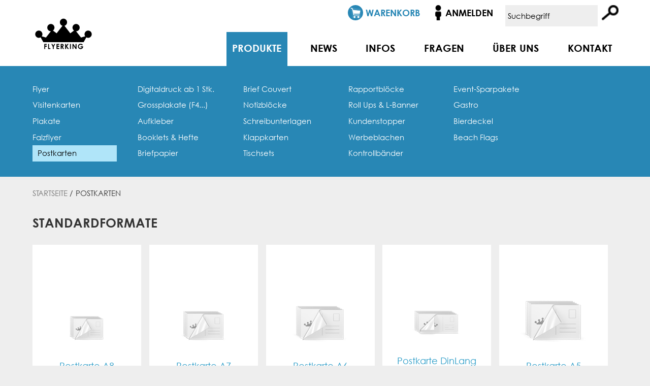

--- FILE ---
content_type: text/html; charset=UTF-8
request_url: https://www.flyerking.ch/postkarten
body_size: 10990
content:
<!DOCTYPE html PUBLIC "-//W3C//DTD XHTML 1.0 Strict//EN" "https://www.w3.org/TR/xhtml1/DTD/xhtml1-strict.dtd">
<html xmlns="https://www.w3.org/1999/xhtml" xml:lang="de" lang="de">
<head>
<!-- TradeDoubler site verification 2884515 -->
<meta http-equiv="Content-Type" content="text/html; charset=utf-8" />
<title>Postkarten</title>
<meta name="description" content="Der Flyer Druck und das Design werden in der Druckerei Flyerking Print &amp; more professionell ausgeführt." />
<meta name="keywords" content="Flyer Druck, Design, Plakat Druck, Visitenkarten Druck, Durckerei" />
<meta name="robots" content="INDEX,FOLLOW" />
<meta name="viewport" content="width=device-width, initial-scale=1, shrink-to-fit=no">
<meta property="og:type" content="website"/>
<meta property="og:title" content="Postkarten"/>
<meta property="og:image" content="https://www.flyerking.ch/facebook_image.jpg"/>
<link rel="image_src" href="https://www.flyerking.ch/facebook_image.jpg" />
<meta property="og:url" content="https://www.flyerking.ch/postkarten"/>
<link rel="icon" href="https://www.flyerking.ch/favicon.ico" type="image/x-icon" />
<link rel="shortcut icon" sizes="16x16 24x24 72x72" href="https://www.flyerking.ch/favicon.ico">

<!--[if lt IE 7]>
<script type="text/javascript">
//<![CDATA[
    var BLANK_URL = 'https://www.flyerking.ch/js/blank.html';
    var BLANK_IMG = 'https://www.flyerking.ch/js/spacer.gif';
//]]>
</script>
<![endif]-->

<link type="text/css" rel="stylesheet" href="//fast.fonts.net/cssapi/8753e4a1-66d2-4b41-8172-40d44e23488a.css"/>
<link rel="stylesheet" href="//ajax.googleapis.com/ajax/libs/jqueryui/1.8.16/themes/base/jquery-ui.css" id="theme">
<script type="text/javascript" src="//ajax.googleapis.com/ajax/libs/jquery/1.10.2/jquery.min.js"></script>
<script type="text/javascript">var $j = jQuery.noConflict();</script>

<script src="/js/menufix.js"></script>
<script src="/js/custom.js"></script>
<script src="/js/custom-mobile.js"></script>

<link rel="stylesheet" type="text/css" href="https://www.flyerking.ch/media/css_secure/31a6b4c275dabf3976749ec16e4e12ba.css" media="all" />
<script type="text/javascript" src="https://www.flyerking.ch/media/js/c440c008155612ebcec38995b66357fb.js"></script>
<!--[if lt IE 8]>
<link rel="stylesheet" type="text/css" href="https://www.flyerking.ch/media/css_secure/0abefc43dc509005297cebe73a5ed503.css" media="all" />
<![endif]-->
<!--[if lt IE 7]>
<script type="text/javascript" src="https://www.flyerking.ch/media/js/c6dc8c1e7ee779bdc572b2aa365d5c73.js"></script>
<![endif]-->
<link rel="stylesheet" href="https://www.flyerking.ch/skin/frontend/default/flyerking/dist/main.build.css">


<script type="text/javascript">
//<![CDATA[
Mage.Cookies.path     = '/';
Mage.Cookies.domain   = '.www.flyerking.ch';
//]]>
</script>

<script type="text/javascript">
//<![CDATA[
optionalZipCountries = ["AF"];
//]]>
</script>

<!-- Facebook Ads Extension for Magento -->
<!-- Facebook Pixel Code -->
<script>
!function(f,b,e,v,n,t,s){if(f.fbq)return;n=f.fbq=function(){n.callMethod?
n.callMethod.apply(n,arguments):n.queue.push(arguments)};if(!f._fbq)f._fbq=n;
n.push=n;n.loaded=!0;n.version='2.0';n.queue=[];t=b.createElement(e);t.async=!0;
t.src=v;s=b.getElementsByTagName(e)[0];s.parentNode.insertBefore(t,s)}(window,
document,'script','//connect.facebook.net/en_US/fbevents.js');
fbq('init', '1747235555568516', {}, {agent: 'exmagento-1.9.4.0-2.2.1' });
fbq('track', 'PageView', {
  source: 'magento',
  version: "1.9.4.0",
  pluginVersion: "2.2.1"
});
</script>
<noscript><img height="1" width="1" style="display:none"
src="https://www.facebook.com/tr?id=1747235555568516&ev=PageView&noscript=1&cd[source]=magento&cd[version]=1.9.4.0&cd[pluginVersion]=2.2.1&a=exmagento-1.9.4.0-2.2.1"
/></noscript>
<!-- End Facebook Pixel Code -->
<script type="text/javascript">//<![CDATA[
        var Translator = new Translate({"Please select an option.":"Bitte w\u00e4hlen Sie eine Option.","This is a required field.":"Dies ist ein Pflichtfeld.","Please enter a valid number in this field.":"Bitte geben Sie eine g\u00fcltige Nummer in dieses Feld ein.","The value is not within the specified range.":"Der Wert ist nicht innerhalb des erlaubten Bereichs.","Please use letters only (a-z or A-Z) in this field.":"Bitte verwenden Sie nur die Zeichen (a-z oder A-Z) in diesem Feld.","Please use only letters (a-z), numbers (0-9) or underscore(_) in this field, first character should be a letter.":"Bitte benutzen Sie nur Buchstaben (a-z), Ziffern (0-9) oder Unterstriche (_) in diesem Feld, das erste Zeichen sollte ein Buchstabe sein.","Please use only letters (a-z or A-Z) or numbers (0-9) only in this field. No spaces or other characters are allowed.":"Bitte tragen Sie nur Buchstaben (a-z oder A-Z), bzw. Zahlen (0-9) in dieses Feld ein. Keine Freizeichen oder andere Zeichen sind erlaubt.","Please use only letters (a-z or A-Z) or numbers (0-9) or spaces and # only in this field.":"Bitte verwenden Sie nur Buchstaben (a-z oder A-Z), Zahlen (0-9)  und Freizeichen oder # f\u00fcr dieses Feld verwenden.","Please enter a valid phone number. For example (123) 456-7890 or 123-456-7890.":"Bitte geben Sie eine g\u00fcltige Telefonnummer ein. Zum Beispiel (123) 456-7890 oder 123-456-7890.","Please enter a valid fax number. For example (123) 456-7890 or 123-456-7890.":"Bitte tragen Sie eine g\u00fcltige Faxnummer ein. Zum Beispiel (123) 456-7890 oder 123-456-7890.","Please enter a valid date.":"Bitte geben Sie ein g\u00fcltiges Datum ein.","Please enter a valid email address. For example johndoe@domain.com.":"Bitte geben Sie eine g\u00fcltige E-Mail Adresse ein. Zum Beispiel johndoe@domain.de.","Please use only visible characters and spaces.":"Bitte nur sichtbare Zeichen verwenden.","Please enter 7 or more characters. Password should contain both numeric and alphabetic characters.":"Bitte geben Sie 7 oder mehr Zeichen ein. Ein Passwort sollte sowohl aus Ziffern wie aus Buchstaben bestehen.","Please make sure your passwords match.":"Bitte stellen Sie sicher, dass Ihre Passw\u00f6rter \u00fcbereinstimmen.","Please enter a valid URL. Protocol is required (http:\/\/, https:\/\/ or ftp:\/\/)":"Bitte geben Sie eine g\u00fcltige URL ein. M\u00f6gliche Protokolle (http:\/\/, https:\/\/ or ftp:\/\/)","Please enter a valid URL. For example http:\/\/www.example.com or www.example.com":"Bitte geben Sie eine g\u00fcltige URL ein. Zum Beispiel http:\/\/www.beispiel.de oder www.beispiel.de","Please enter a valid XML-identifier. For example something_1, block5, id-4.":"Bitte geben Sie einen g\u00fcltigen XML-Identifizierer an. Zum Beispiel irgendetwas_1, block5, id-4.","Please enter a valid social security number. For example 123-45-6789.":"Bitte geben Sie eine g\u00fcltige Sozialversicherungsnummer ein. Zum Beispiel 123-45-6789.","Please enter a valid zip code. For example 90602 or 90602-1234.":"Bitte geben Sie eine g\u00fcltige Postleitzahl ein. Zum Beispiel 21335.","Please enter a valid zip code.":"Bitte geben Sie eine g\u00fcltige Postleitzahl ein.","Please use this date format: dd\/mm\/yyyy. For example 17\/03\/2006 for the 17th of March, 2006.":"Bitte benutzen Sie dieses Datumsformat: tt\/mm\/jjjj. Zum Beispiel 17\/03\/2006 f\u00fcr den 17. M\u00e4rz 2006.","Please enter a valid $ amount. For example $100.00.":"Bitte geben Sie einen g\u00fcltigen Betrag ein. Zum Beispiel 100,00 \u20ac.","Please select one of the above options.":"Bitte w\u00e4hlen Sie eine der oberen Optionen.","Please select one of the options.":"Bitte w\u00e4hlen Sie eine der Optionen.","Please select State\/Province.":"Bitte Land\/Bundesland w\u00e4hlen.","Please enter a number greater than 0 in this field.":"Bitte geben Sie eine Zahl gr\u00f6\u00dfer 0 in dieses Feld ein.","Please enter a number 0 or greater in this field.":"Bitte tragen Sie eine Zahl 0 oder gr\u00f6\u00dfer in dieses Feld ein.","Please enter a valid credit card number.":"Bitte geben Sie eine g\u00fcltige Kreditkartennummer ein.","Incorrect credit card expiration date.":"Falsches Kreditkarten Ablaufdatum.","Please enter a valid credit card verification number.":"Bitte tragen Sie eine g\u00fcltige Kreditkarten-Pr\u00fcfnummer ein.","Please use only letters (a-z or A-Z), numbers (0-9) or underscore(_) in this field, first character should be a letter.":"Bitte nur Buchstaben (a-z or A-Z), Zahlen (0-9) oder Unterstriche(_) in diesem Feld verwenden, das erste Zeichen sollte ein Buchstabe sein.","Text length does not satisfy specified text range.":"Text L\u00e4nge entspricht nicht der gesetzten Bereichs.","Please enter a number lower than 100.":"Bitte tragen Sie eine Zahl ein die niedriger wie 100 ist.","Please wait, loading...":"Bitte warten, wird geladen...","This date is a required value.":"Das Datum ist eine ben\u00f6tigte Angabe.","Please enter a valid full date":"Bitte geben Sie ein g\u00fcltiges Datum ein","Complete":"Vollst\u00e4ndig","Add Products":"Artikel hinzuf\u00fcgen","Please choose to register or to checkout as a guest":"Bitte registrieren Sie sich, oder gehen Sie als Gast zur Kasse","Please specify shipping method.":"Bitte bestimmen Sie die Versandart.","Your order cannot be completed at this time as there is no payment methods available for it.":"Ihre Bestellung kann momentan nicht abgeschlossen werden, da keine Bezahlmethoden daf\u00fcr verf\u00fcgbar sind.","Please specify payment method.":"Bitte bestimmen Sie die Bezahlmethode."});
        //]]></script><!--792987399216ab0d2d6685878bb57278--><!-- Google Tag Manager -->
<script>
(function (w, d, s, l, i) {
    w[l] = w[l] || [];
    w[l].push({
        'gtm.start':

            new Date().getTime(), event: 'gtm.js'
    });
    var f = d.getElementsByTagName(s)[0],

        j = d.createElement(s), dl = l != 'dataLayer' ? '&l=' + l : '';
    j.async = true;
    j.src =

        'https://www.googletagmanager.com/gtm.js?id=' + i + dl;
    f.parentNode.insertBefore(j, f);

})(window, document, 'script', 'dataLayer', 'GTM-PWTQ9SK');
</script>
<!-- End Google Tag Manager -->
<script src="https://36aae30397b8443ebb9c07b14c432a95.js.ubembed.com" async></script>
</head>
<body class=" catalog-category-view categorypath-postkarten category-postkarten">
<!-- Google Tag Manager (noscript) -->
<noscript>
    <iframe src="https://www.googletagmanager.com/ns.html?id=GTM-PWTQ9SK" height="0" width="0" style="display:none;visibility:hidden"></iframe>
</noscript>
<!-- End Google Tag Manager (noscript) -->
<div class="wrapper">
        <noscript>
        <div class="global-site-notice noscript">
            <div class="notice-inner">
                <p>
                    <strong>JavaScript seems to be disabled in your browser.</strong><br />
                    Sie müssen JavaScript in Ihrem Browser aktivieren um alle Funktionen in diesem Shop nutzen zu können.                </p>
            </div>
        </div>
    </noscript>
    <div class="page">
        <script src="//connect.facebook.net/en_US/all.js"></script>
<script> !function(d,m){ if (m>=7) d.documentElement.className+=' browser-ie'+m; }(document,document.documentMode);</script>

<div id="fb-root"></div>
<script>(function(d, s, id) {
        var js, fjs = d.getElementsByTagName(s)[0];
        if (d.getElementById(id)) {return;}
        js = d.createElement(s); js.id = id;
        js.src = "//connect.facebook.net/de_DE/all.js#xfbml=1&appId=253938717981132";
        fjs.parentNode.insertBefore(js, fjs);
    }(document, 'script', 'facebook-jssdk'));
</script>

<script>
$j(document).ready(function() {
console.info("drin");
var windowsize = $j(window).width();

if(windowsize < 1024) {
console.info("drin");
  $j('#imagegal>div').each(function(index){
    $j(this)[0].style.display = 'block';
    $j(this)[0].style.maxHeight = ($j(this).find('.content')[0].clientHeight)+"px";
  });
}

$j(window).resize(function() {
  var windowsize = $j(window).width();

if(windowsize < 1024) {
  $j('#imagegal>div').each(function(index){
    $j(this)[0].style.display = 'block';
    $j(this)[0].style.maxHeight = ($j(this).find('.content')[0].clientHeight)+"px";
  });
}else {
$j('#imagegal>div').each(function(index){
$j(this)[0].style.maxHeight = "none";
});
}
});
});

</script>

<style>

@media screen and (max-width: 1023px){

#imagegal {
pointer-events: none;
}

#imagegal .content {
top: 0;
bottom: auto;
padding-top: 10px;
}

#imagegal .content:before,
#imagegalpager:before {
content:"";
display: block;
padding-bottom: 52%;
}

#imagegalpager {
 display: block;
 top: -4vw;
 width: 100%;
}

#imagegalpager>div {
    width: 12px;
    height: 12px;
    margin: 5px 4px 0 0;
}

#imagegal>div[id*=tab] {
background-size: 130% !important;
background-position: top right !important;
}

}
</style>

<div class="header-container">
	<header class="header">
      				<a href="https://www.flyerking.ch/" title="flyerking.ch" class="logo"><img src="https://www.flyerking.ch/skin/frontend/default/flyerking/images/base/logo.svg" alt="flyerking.ch-print and more" /></a>
      		<div class="quick-access">
        <ul class="links">
                        <li class="first" ><a href="https://www.flyerking.ch/checkout/cart/" title="Warenkorb" class="top-link-cart">Warenkorb</a></li>
                                <li ><a href="https://www.flyerking.ch/checkout/" title="Zur Kasse" class="top-link-checkout">Zur Kasse</a></li>
                                <li class=" last"  id="login"><a href="https://www.flyerking.ch/customer/account/login/" title="Anmelden" >Anmelden</a></li>
            </ul>
        <form id="search_mini_form" action="https://www.flyerking.ch/catalogsearch/result/" method="get">
    <div class="form-search">
        <label for="search">Suche:</label>
        <input id="search" type="text" name="q" value="" class="input-text" maxlength="128" />
        <button type="submit" title="Search" class="button"  data-input-open><span><span>Search</span></span></button>
        <div id="search_autocomplete" class="search-autocomplete"></div>
        <script type="text/javascript">
        //<![CDATA[
            var searchForm = new Varien.searchForm('search_mini_form', 'search', 'Suchbegriff');
            searchForm.initAutocomplete('https://www.flyerking.ch/catalogsearch/ajax/suggest/', 'search_autocomplete');
        //]]>
        </script>
    </div>
</form>
        <nav class="mainNav">
<ul>
<li id="menu6" class="menu1"><a href="/produkte">Produkte</a></li>
<li id="menu14" class="menu6"><a href="/news">News</a></li>
<li id="menu9" class="menu2"><a href="/infos">Infos</a></li>
<li id="menu10" class="menu3"><a href="/faq" target="_self">Fragen</a></li>
<li id="menu3" class="menu4"><a href="/ueber-uns">&Uuml;ber uns</a></li>
<li id="menu12" class="menu5"><a href="/kontakt">Kontakt</a></li>
</ul></nav>        
			<div class="hamburger" type="button" data-mobilenav-toggle>
				<div class="hamburger__inner">
					<span class="hamburger__bar"></span>
				</div>
			</div>
		</div>
      
	</header>
</div>
	<nav class="nav-container" data-role="product navigation">
		<a href="javascript:void(0)" class="nav-back">Zurück</a>
		<ul id="nav">
        <ul><li class="nav-1">
<a href="https://www.flyerking.ch/flyer"><span>Flyer</span></a>
</li><li class="nav-2">
<a href="https://www.flyerking.ch/visitenkarten"><span>Visitenkarten</span></a>
</li><li class="nav-3">
<a href="https://www.flyerking.ch/plakate"><span>Plakate</span></a>
</li><li class="nav-4">
<a href="https://www.flyerking.ch/falzflyer"><span>Falzflyer</span></a>
</li><li class="nav-5 active">
<a href="https://www.flyerking.ch/postkarten"><span>Postkarten</span></a>
</li></ul><ul><li class="nav-6">
<a href="https://www.flyerking.ch/digitaldruck"><span>Digitaldruck ab 1 Stk.</span></a>
</li><li class="nav-7">
<a href="https://www.flyerking.ch/grossformat-apg-plakate"><span>Grossplakate (F4...)</span></a>
</li><li class="nav-8">
<a href="https://www.flyerking.ch/aufkleber"><span>Aufkleber</span></a>
</li><li class="nav-9">
<a href="https://www.flyerking.ch/booklets"><span>Booklets &amp; Hefte</span></a>
</li><li class="nav-10">
<a href="https://www.flyerking.ch/briefpapier"><span>Briefpapier</span></a>
</li></ul><ul><li class="nav-11">
<a href="https://www.flyerking.ch/briefcouverts"><span>Brief Couvert</span></a>
</li><li class="nav-12">
<a href="https://www.flyerking.ch/notizblocke"><span>Notizblöcke</span></a>
</li><li class="nav-13">
<a href="https://www.flyerking.ch/schreibunterlagen"><span>Schreibunterlagen</span></a>
</li><li class="nav-14">
<a href="https://www.flyerking.ch/klappkarten"><span>Klappkarten</span></a>
</li><li class="nav-15">
<a href="https://www.flyerking.ch/tischsets"><span>Tischsets</span></a>
</li></ul><ul><li class="nav-16">
<a href="https://www.flyerking.ch/durchschlagsblocke"><span>Rapportblöcke</span></a>
</li><li class="nav-17">
<a href="https://www.flyerking.ch/roll-ups"><span>Roll Ups &amp; L-Banner</span></a>
</li><li class="nav-18">
<a href="https://www.flyerking.ch/kundenstopper"><span>Kundenstopper</span></a>
</li><li class="nav-19">
<a href="https://www.flyerking.ch/werbeblachen"><span>Werbeblachen</span></a>
</li><li class="nav-20">
<a href="https://www.flyerking.ch/kontrollbander"><span>Kontrollbänder</span></a>
</li></ul><ul><li class="nav-21">
<a href="https://www.flyerking.ch/event-sparpakete"><span>Event-Sparpakete</span></a>
</li><li class="nav-22">
<a href="https://www.flyerking.ch/gastro"><span>Gastro</span></a>
</li><li class="nav-23">
<a href="https://www.flyerking.ch/bierdeckel"><span>Bierdeckel</span></a>
</li><li class="nav-24">
<a href="https://www.flyerking.ch/beach-flags"><span>Beach Flags</span></a>
</li></ul><div class="clear"></div>		</ul>
	</nav>

	<script type="text/javascript">
      <!--
      $j(function() {
          var menuItem = $j('#menu6');
          if(menuItem) {
              menuItem.addClass('active');
          }
      });
      -->
	</script>

        <div class="main-container col3-layout">
            <div class="main">
                <div class="breadcrumbs">
    <ul>
                    <li class="home">
                            <a href="https://www.flyerking.ch/" title="Zur Startseite">Startseite</a>
                                        <span>/ </span>
                        </li>
                    <li class="category10">
                            <strong>Postkarten</strong>
                                    </li>
            </ul>
</div>
                <div class="col-wrapper">
                    <div class="col-main">
                                                <div class="page-title category-title">
        <h1>Postkarten</h1>
</div>




    


	<div class="category-products">

	<div class="toolbar">
    <div class="pager">
        <p class="amount">
                            <strong>21 Item(s)</strong>
                    </p>

        <div class="limiter">
            <label>Show</label>
            <select onchange="setLocation(this.value)">
                            <option value="https://www.flyerking.ch/postkarten?limit=9">
                    9                </option>
                            <option value="https://www.flyerking.ch/postkarten?limit=15">
                    15                </option>
                            <option value="https://www.flyerking.ch/postkarten?limit=30">
                    30                </option>
                            <option value="https://www.flyerking.ch/postkarten?limit=all" selected="selected">
                    All                </option>
                        </select> per page        </div>

        
    
    
    
    
    

    </div>

        <div class="sorter">
                <p class="view-mode">
                                    <label>Darstellung als:</label>
                                                <strong title="Grid" class="grid">Grid</strong>&nbsp;
                                                                <a href="https://www.flyerking.ch/postkarten?mode=list" title="List" class="list">List</a>&nbsp;
                                                </p>
        
        <div class="sort-by">
            <label>Sortieren nach</label>
            <select onchange="setLocation(this.value)">
                            <option value="https://www.flyerking.ch/postkarten?dir=asc&amp;order=position" selected="selected">
                    Reihenfolge                </option>
                            <option value="https://www.flyerking.ch/postkarten?dir=asc&amp;order=name">
                    Name                </option>
                            <option value="https://www.flyerking.ch/postkarten?dir=asc&amp;order=price">
                    Price                </option>
                        </select>
                            <a href="https://www.flyerking.ch/postkarten?dir=desc&amp;order=position" title="In absteigender Reihenfolge"><img src="https://www.flyerking.ch/skin/frontend/default/default/images/i_asc_arrow.gif" alt="In absteigender Reihenfolge" class="v-middle" /></a>
                    </div>
    </div>
    </div>

	

	
		<h2><a name="format0"></a>Standardformate</h2>
		
		<ul class="products-grid">

		
		<li class="item last">

			<div class="flip-container" onclick="self.location.href='https://www.flyerking.ch/postkarten/postkarte-a8'">
				<div class="flipper">
					<div class="front">
						<div class="frontside-infos">
							<a href="https://www.flyerking.ch/postkarten/postkarte-a8" title="Postkarte A8" class="product-image"><img src="https://www.flyerking.ch/media/catalog/product/cache/1/small_image/9df78eab33525d08d6e5fb8d27136e95/p/o/postkarte-a8.png" alt="Postkarte A8" /></a>
							<h2 class="product-name"><a href="https://www.flyerking.ch/postkarten/postkarte-a8" title="Postkarte A8">Postkarte A8</a></h2>
							
<div class="price-box">
                    <p class="minimal-price">
                <span class="price-label">Ab:</span>
                                                   CHF 54.00                                                                        </p>
        </div>

				<!--			todo test for alt layout for products - remove? -->
							<div onclick="self.location.href='https://www.flyerking.ch/postkarten/postkarte-a8'" class="back show-mobile">
								<div class="backside-infos">
									<h2 class="product-name"><a href="https://www.flyerking.ch/postkarten/postkarte-a8" title="Postkarte A8">Postkarte A8</a></h2>
                    
                    
<div class="price-box">
                    <p class="minimal-price">
                <span class="price-label">Ab:</span>
                                                   CHF 54.00                                                                        </p>
        </div>
                                        											Voraussichtliche Lieferung am Mo 26.01.26                    								</div>
							</div>
						</div>
					</div>
					<div onclick="self.location.href='https://www.flyerking.ch/postkarten/postkarte-a8'" class="back hide-mobile">
						<div class="backside-infos">
							<h2 class="product-name"><a href="https://www.flyerking.ch/postkarten/postkarte-a8" title="Postkarte A8">Postkarte A8</a></h2>
							
							
<div class="price-box">
                    <p class="minimal-price">
                <span class="price-label">Ab:</span>
                                                   CHF 54.00                                                                        </p>
        </div>
														<br />
							Voraussichtliche Lieferung am Mo 26.01.26													</div>
					</div>
				</div>
			</div>

		</li>

		
		<li class="item first">

			<div class="flip-container" onclick="self.location.href='https://www.flyerking.ch/postkarten/postkarte-a7'">
				<div class="flipper">
					<div class="front">
						<div class="frontside-infos">
							<a href="https://www.flyerking.ch/postkarten/postkarte-a7" title="Postkarte A7" class="product-image"><img src="https://www.flyerking.ch/media/catalog/product/cache/1/small_image/9df78eab33525d08d6e5fb8d27136e95/p/o/postkarte-a7.png" alt="Postkarte A7" /></a>
							<h2 class="product-name"><a href="https://www.flyerking.ch/postkarten/postkarte-a7" title="Postkarte A7">Postkarte A7</a></h2>
							
<div class="price-box">
                    <p class="minimal-price">
                <span class="price-label">Ab:</span>
                                                   CHF 64.00                                                                        </p>
        </div>

				<!--			todo test for alt layout for products - remove? -->
							<div onclick="self.location.href='https://www.flyerking.ch/postkarten/postkarte-a7'" class="back show-mobile">
								<div class="backside-infos">
									<h2 class="product-name"><a href="https://www.flyerking.ch/postkarten/postkarte-a7" title="Postkarte A7">Postkarte A7</a></h2>
                    
                    
<div class="price-box">
                    <p class="minimal-price">
                <span class="price-label">Ab:</span>
                                                   CHF 64.00                                                                        </p>
        </div>
                                        											Voraussichtliche Lieferung am Mo 26.01.26                    								</div>
							</div>
						</div>
					</div>
					<div onclick="self.location.href='https://www.flyerking.ch/postkarten/postkarte-a7'" class="back hide-mobile">
						<div class="backside-infos">
							<h2 class="product-name"><a href="https://www.flyerking.ch/postkarten/postkarte-a7" title="Postkarte A7">Postkarte A7</a></h2>
							
							
<div class="price-box">
                    <p class="minimal-price">
                <span class="price-label">Ab:</span>
                                                   CHF 64.00                                                                        </p>
        </div>
														<br />
							Voraussichtliche Lieferung am Mo 26.01.26													</div>
					</div>
				</div>
			</div>

		</li>

		
		<li class="item">

			<div class="flip-container" onclick="self.location.href='https://www.flyerking.ch/postkarten/postkarte-a6'">
				<div class="flipper">
					<div class="front">
						<div class="frontside-infos">
							<a href="https://www.flyerking.ch/postkarten/postkarte-a6" title="Postkarte A6" class="product-image"><img src="https://www.flyerking.ch/media/catalog/product/cache/1/small_image/9df78eab33525d08d6e5fb8d27136e95/p/o/postkarte-a6.png" alt="Postkarte A6" /></a>
							<h2 class="product-name"><a href="https://www.flyerking.ch/postkarten/postkarte-a6" title="Postkarte A6">Postkarte A6</a></h2>
							
<div class="price-box">
                    <p class="minimal-price">
                <span class="price-label">Ab:</span>
                                                   CHF 82.00                                                                        </p>
        </div>

				<!--			todo test for alt layout for products - remove? -->
							<div onclick="self.location.href='https://www.flyerking.ch/postkarten/postkarte-a6'" class="back show-mobile">
								<div class="backside-infos">
									<h2 class="product-name"><a href="https://www.flyerking.ch/postkarten/postkarte-a6" title="Postkarte A6">Postkarte A6</a></h2>
                    
                    
<div class="price-box">
                    <p class="minimal-price">
                <span class="price-label">Ab:</span>
                                                   CHF 82.00                                                                        </p>
        </div>
                                        											Voraussichtliche Lieferung am Mo 26.01.26                    								</div>
							</div>
						</div>
					</div>
					<div onclick="self.location.href='https://www.flyerking.ch/postkarten/postkarte-a6'" class="back hide-mobile">
						<div class="backside-infos">
							<h2 class="product-name"><a href="https://www.flyerking.ch/postkarten/postkarte-a6" title="Postkarte A6">Postkarte A6</a></h2>
							
							
<div class="price-box">
                    <p class="minimal-price">
                <span class="price-label">Ab:</span>
                                                   CHF 82.00                                                                        </p>
        </div>
														<br />
							Voraussichtliche Lieferung am Mo 26.01.26													</div>
					</div>
				</div>
			</div>

		</li>

		
		<li class="item last">

			<div class="flip-container" onclick="self.location.href='https://www.flyerking.ch/postkarten/postkarte-dinlang-105x210mm'">
				<div class="flipper">
					<div class="front">
						<div class="frontside-infos">
							<a href="https://www.flyerking.ch/postkarten/postkarte-dinlang-105x210mm" title="Postkarte DinLang (105x210mm)" class="product-image"><img src="https://www.flyerking.ch/media/catalog/product/cache/1/small_image/9df78eab33525d08d6e5fb8d27136e95/p/o/postkarte-dinlang-105x210mm.png" alt="Postkarte DinLang (105x210mm)" /></a>
							<h2 class="product-name"><a href="https://www.flyerking.ch/postkarten/postkarte-dinlang-105x210mm" title="Postkarte DinLang (105x210mm)">Postkarte DinLang (105x210mm)</a></h2>
							
<div class="price-box">
                    <p class="minimal-price">
                <span class="price-label">Ab:</span>
                                                   CHF 123.00                                                                        </p>
        </div>

				<!--			todo test for alt layout for products - remove? -->
							<div onclick="self.location.href='https://www.flyerking.ch/postkarten/postkarte-dinlang-105x210mm'" class="back show-mobile">
								<div class="backside-infos">
									<h2 class="product-name"><a href="https://www.flyerking.ch/postkarten/postkarte-dinlang-105x210mm" title="Postkarte DinLang (105x210mm)">Postkarte DinLang (105x210mm)</a></h2>
                    
                    
<div class="price-box">
                    <p class="minimal-price">
                <span class="price-label">Ab:</span>
                                                   CHF 123.00                                                                        </p>
        </div>
                                        											Voraussichtliche Lieferung am Mo 26.01.26                    								</div>
							</div>
						</div>
					</div>
					<div onclick="self.location.href='https://www.flyerking.ch/postkarten/postkarte-dinlang-105x210mm'" class="back hide-mobile">
						<div class="backside-infos">
							<h2 class="product-name"><a href="https://www.flyerking.ch/postkarten/postkarte-dinlang-105x210mm" title="Postkarte DinLang (105x210mm)">Postkarte DinLang (105x210mm)</a></h2>
							
							
<div class="price-box">
                    <p class="minimal-price">
                <span class="price-label">Ab:</span>
                                                   CHF 123.00                                                                        </p>
        </div>
														<br />
							Voraussichtliche Lieferung am Mo 26.01.26													</div>
					</div>
				</div>
			</div>

		</li>

		
		<li class="item first">

			<div class="flip-container" onclick="self.location.href='https://www.flyerking.ch/postkarten/postkarte-a5'">
				<div class="flipper">
					<div class="front">
						<div class="frontside-infos">
							<a href="https://www.flyerking.ch/postkarten/postkarte-a5" title="Postkarte A5" class="product-image"><img src="https://www.flyerking.ch/media/catalog/product/cache/1/small_image/9df78eab33525d08d6e5fb8d27136e95/p/o/postkarte-a5.png" alt="Postkarte A5" /></a>
							<h2 class="product-name"><a href="https://www.flyerking.ch/postkarten/postkarte-a5" title="Postkarte A5">Postkarte A5</a></h2>
							
<div class="price-box">
                    <p class="minimal-price">
                <span class="price-label">Ab:</span>
                                                   CHF 140.00                                                                        </p>
        </div>

				<!--			todo test for alt layout for products - remove? -->
							<div onclick="self.location.href='https://www.flyerking.ch/postkarten/postkarte-a5'" class="back show-mobile">
								<div class="backside-infos">
									<h2 class="product-name"><a href="https://www.flyerking.ch/postkarten/postkarte-a5" title="Postkarte A5">Postkarte A5</a></h2>
                    
                    
<div class="price-box">
                    <p class="minimal-price">
                <span class="price-label">Ab:</span>
                                                   CHF 140.00                                                                        </p>
        </div>
                                        											Voraussichtliche Lieferung am Mo 26.01.26                    								</div>
							</div>
						</div>
					</div>
					<div onclick="self.location.href='https://www.flyerking.ch/postkarten/postkarte-a5'" class="back hide-mobile">
						<div class="backside-infos">
							<h2 class="product-name"><a href="https://www.flyerking.ch/postkarten/postkarte-a5" title="Postkarte A5">Postkarte A5</a></h2>
							
							
<div class="price-box">
                    <p class="minimal-price">
                <span class="price-label">Ab:</span>
                                                   CHF 140.00                                                                        </p>
        </div>
														<br />
							Voraussichtliche Lieferung am Mo 26.01.26													</div>
					</div>
				</div>
			</div>

		</li>

		
		<li class="item">

			<div class="flip-container" onclick="self.location.href='https://www.flyerking.ch/postkarten/postkarte-a4'">
				<div class="flipper">
					<div class="front">
						<div class="frontside-infos">
							<a href="https://www.flyerking.ch/postkarten/postkarte-a4" title="Postkarte A4" class="product-image"><img src="https://www.flyerking.ch/media/catalog/product/cache/1/small_image/9df78eab33525d08d6e5fb8d27136e95/p/o/postkarte-a4.png" alt="Postkarte A4" /></a>
							<h2 class="product-name"><a href="https://www.flyerking.ch/postkarten/postkarte-a4" title="Postkarte A4">Postkarte A4</a></h2>
							
<div class="price-box">
                    <p class="minimal-price">
                <span class="price-label">Ab:</span>
                                                   CHF 300.00                                                                        </p>
        </div>

				<!--			todo test for alt layout for products - remove? -->
							<div onclick="self.location.href='https://www.flyerking.ch/postkarten/postkarte-a4'" class="back show-mobile">
								<div class="backside-infos">
									<h2 class="product-name"><a href="https://www.flyerking.ch/postkarten/postkarte-a4" title="Postkarte A4">Postkarte A4</a></h2>
                    
                    
<div class="price-box">
                    <p class="minimal-price">
                <span class="price-label">Ab:</span>
                                                   CHF 300.00                                                                        </p>
        </div>
                                        											Voraussichtliche Lieferung am Mo 26.01.26                    								</div>
							</div>
						</div>
					</div>
					<div onclick="self.location.href='https://www.flyerking.ch/postkarten/postkarte-a4'" class="back hide-mobile">
						<div class="backside-infos">
							<h2 class="product-name"><a href="https://www.flyerking.ch/postkarten/postkarte-a4" title="Postkarte A4">Postkarte A4</a></h2>
							
							
<div class="price-box">
                    <p class="minimal-price">
                <span class="price-label">Ab:</span>
                                                   CHF 300.00                                                                        </p>
        </div>
														<br />
							Voraussichtliche Lieferung am Mo 26.01.26													</div>
					</div>
				</div>
			</div>

		</li>

				</ul>
		
		<h2><a name="format1"></a>Quadratische Formate</h2>
		
		<ul class="products-grid">

		
		<li class="item last">

			<div class="flip-container" onclick="self.location.href='https://www.flyerking.ch/postkarten/postkarte-98x98mm'">
				<div class="flipper">
					<div class="front">
						<div class="frontside-infos">
							<a href="https://www.flyerking.ch/postkarten/postkarte-98x98mm" title="Postkarte 98x98mm" class="product-image"><img src="https://www.flyerking.ch/media/catalog/product/cache/1/small_image/9df78eab33525d08d6e5fb8d27136e95/p/o/postkarte-98x98mm.png" alt="Postkarte 98x98mm" /></a>
							<h2 class="product-name"><a href="https://www.flyerking.ch/postkarten/postkarte-98x98mm" title="Postkarte 98x98mm">Postkarte 98x98mm</a></h2>
							
<div class="price-box">
                    <p class="minimal-price">
                <span class="price-label">Ab:</span>
                                                   CHF 76.00                                                                        </p>
        </div>

				<!--			todo test for alt layout for products - remove? -->
							<div onclick="self.location.href='https://www.flyerking.ch/postkarten/postkarte-98x98mm'" class="back show-mobile">
								<div class="backside-infos">
									<h2 class="product-name"><a href="https://www.flyerking.ch/postkarten/postkarte-98x98mm" title="Postkarte 98x98mm">Postkarte 98x98mm</a></h2>
                    
                    
<div class="price-box">
                    <p class="minimal-price">
                <span class="price-label">Ab:</span>
                                                   CHF 76.00                                                                        </p>
        </div>
                                        											Voraussichtliche Lieferung am Mo 26.01.26                    								</div>
							</div>
						</div>
					</div>
					<div onclick="self.location.href='https://www.flyerking.ch/postkarten/postkarte-98x98mm'" class="back hide-mobile">
						<div class="backside-infos">
							<h2 class="product-name"><a href="https://www.flyerking.ch/postkarten/postkarte-98x98mm" title="Postkarte 98x98mm">Postkarte 98x98mm</a></h2>
							
							
<div class="price-box">
                    <p class="minimal-price">
                <span class="price-label">Ab:</span>
                                                   CHF 76.00                                                                        </p>
        </div>
														<br />
							Voraussichtliche Lieferung am Mo 26.01.26													</div>
					</div>
				</div>
			</div>

		</li>

		
		<li class="item first">

			<div class="flip-container" onclick="self.location.href='https://www.flyerking.ch/postkarten/postkarte-105x105mm'">
				<div class="flipper">
					<div class="front">
						<div class="frontside-infos">
							<a href="https://www.flyerking.ch/postkarten/postkarte-105x105mm" title="Postkarte 105x105mm" class="product-image"><img src="https://www.flyerking.ch/media/catalog/product/cache/1/small_image/9df78eab33525d08d6e5fb8d27136e95/p/o/postkarte-105x105mm.png" alt="Postkarte 105x105mm" /></a>
							<h2 class="product-name"><a href="https://www.flyerking.ch/postkarten/postkarte-105x105mm" title="Postkarte 105x105mm">Postkarte 105x105mm</a></h2>
							
<div class="price-box">
                    <p class="minimal-price">
                <span class="price-label">Ab:</span>
                                                   CHF 77.00                                                                        </p>
        </div>

				<!--			todo test for alt layout for products - remove? -->
							<div onclick="self.location.href='https://www.flyerking.ch/postkarten/postkarte-105x105mm'" class="back show-mobile">
								<div class="backside-infos">
									<h2 class="product-name"><a href="https://www.flyerking.ch/postkarten/postkarte-105x105mm" title="Postkarte 105x105mm">Postkarte 105x105mm</a></h2>
                    
                    
<div class="price-box">
                    <p class="minimal-price">
                <span class="price-label">Ab:</span>
                                                   CHF 77.00                                                                        </p>
        </div>
                                        											Voraussichtliche Lieferung am Mo 26.01.26                    								</div>
							</div>
						</div>
					</div>
					<div onclick="self.location.href='https://www.flyerking.ch/postkarten/postkarte-105x105mm'" class="back hide-mobile">
						<div class="backside-infos">
							<h2 class="product-name"><a href="https://www.flyerking.ch/postkarten/postkarte-105x105mm" title="Postkarte 105x105mm">Postkarte 105x105mm</a></h2>
							
							
<div class="price-box">
                    <p class="minimal-price">
                <span class="price-label">Ab:</span>
                                                   CHF 77.00                                                                        </p>
        </div>
														<br />
							Voraussichtliche Lieferung am Mo 26.01.26													</div>
					</div>
				</div>
			</div>

		</li>

		
		<li class="item">

			<div class="flip-container" onclick="self.location.href='https://www.flyerking.ch/postkarten/postkarte-120x120mm'">
				<div class="flipper">
					<div class="front">
						<div class="frontside-infos">
							<a href="https://www.flyerking.ch/postkarten/postkarte-120x120mm" title="Postkarte 120x120mm" class="product-image"><img src="https://www.flyerking.ch/media/catalog/product/cache/1/small_image/9df78eab33525d08d6e5fb8d27136e95/p/o/postkarte-120x120mm.png" alt="Postkarte 120x120mm" /></a>
							<h2 class="product-name"><a href="https://www.flyerking.ch/postkarten/postkarte-120x120mm" title="Postkarte 120x120mm">Postkarte 120x120mm</a></h2>
							
<div class="price-box">
                    <p class="minimal-price">
                <span class="price-label">Ab:</span>
                                                   CHF 102.00                                                                        </p>
        </div>

				<!--			todo test for alt layout for products - remove? -->
							<div onclick="self.location.href='https://www.flyerking.ch/postkarten/postkarte-120x120mm'" class="back show-mobile">
								<div class="backside-infos">
									<h2 class="product-name"><a href="https://www.flyerking.ch/postkarten/postkarte-120x120mm" title="Postkarte 120x120mm">Postkarte 120x120mm</a></h2>
                    
                    
<div class="price-box">
                    <p class="minimal-price">
                <span class="price-label">Ab:</span>
                                                   CHF 102.00                                                                        </p>
        </div>
                                        											Voraussichtliche Lieferung am Mo 26.01.26                    								</div>
							</div>
						</div>
					</div>
					<div onclick="self.location.href='https://www.flyerking.ch/postkarten/postkarte-120x120mm'" class="back hide-mobile">
						<div class="backside-infos">
							<h2 class="product-name"><a href="https://www.flyerking.ch/postkarten/postkarte-120x120mm" title="Postkarte 120x120mm">Postkarte 120x120mm</a></h2>
							
							
<div class="price-box">
                    <p class="minimal-price">
                <span class="price-label">Ab:</span>
                                                   CHF 102.00                                                                        </p>
        </div>
														<br />
							Voraussichtliche Lieferung am Mo 26.01.26													</div>
					</div>
				</div>
			</div>

		</li>

		
		<li class="item last">

			<div class="flip-container" onclick="self.location.href='https://www.flyerking.ch/postkarten/postkarte-148x148mm'">
				<div class="flipper">
					<div class="front">
						<div class="frontside-infos">
							<a href="https://www.flyerking.ch/postkarten/postkarte-148x148mm" title="Postkarte 148x148mm" class="product-image"><img src="https://www.flyerking.ch/media/catalog/product/cache/1/small_image/9df78eab33525d08d6e5fb8d27136e95/p/o/postkarte-148x148mm.png" alt="Postkarte 148x148mm" /></a>
							<h2 class="product-name"><a href="https://www.flyerking.ch/postkarten/postkarte-148x148mm" title="Postkarte 148x148mm">Postkarte 148x148mm</a></h2>
							
<div class="price-box">
                    <p class="minimal-price">
                <span class="price-label">Ab:</span>
                                                   CHF 148.00                                                                        </p>
        </div>

				<!--			todo test for alt layout for products - remove? -->
							<div onclick="self.location.href='https://www.flyerking.ch/postkarten/postkarte-148x148mm'" class="back show-mobile">
								<div class="backside-infos">
									<h2 class="product-name"><a href="https://www.flyerking.ch/postkarten/postkarte-148x148mm" title="Postkarte 148x148mm">Postkarte 148x148mm</a></h2>
                    
                    
<div class="price-box">
                    <p class="minimal-price">
                <span class="price-label">Ab:</span>
                                                   CHF 148.00                                                                        </p>
        </div>
                                        											Voraussichtliche Lieferung am Mo 26.01.26                    								</div>
							</div>
						</div>
					</div>
					<div onclick="self.location.href='https://www.flyerking.ch/postkarten/postkarte-148x148mm'" class="back hide-mobile">
						<div class="backside-infos">
							<h2 class="product-name"><a href="https://www.flyerking.ch/postkarten/postkarte-148x148mm" title="Postkarte 148x148mm">Postkarte 148x148mm</a></h2>
							
							
<div class="price-box">
                    <p class="minimal-price">
                <span class="price-label">Ab:</span>
                                                   CHF 148.00                                                                        </p>
        </div>
														<br />
							Voraussichtliche Lieferung am Mo 26.01.26													</div>
					</div>
				</div>
			</div>

		</li>

		
		<li class="item first">

			<div class="flip-container" onclick="self.location.href='https://www.flyerking.ch/postkarten/postkarte-210x210mm'">
				<div class="flipper">
					<div class="front">
						<div class="frontside-infos">
							<a href="https://www.flyerking.ch/postkarten/postkarte-210x210mm" title="Postkarte 210x210mm" class="product-image"><img src="https://www.flyerking.ch/media/catalog/product/cache/1/small_image/9df78eab33525d08d6e5fb8d27136e95/p/o/postkarte-210x210mm.png" alt="Postkarte 210x210mm" /></a>
							<h2 class="product-name"><a href="https://www.flyerking.ch/postkarten/postkarte-210x210mm" title="Postkarte 210x210mm">Postkarte 210x210mm</a></h2>
							
<div class="price-box">
                    <p class="minimal-price">
                <span class="price-label">Ab:</span>
                                                   CHF 231.00                                                                        </p>
        </div>

				<!--			todo test for alt layout for products - remove? -->
							<div onclick="self.location.href='https://www.flyerking.ch/postkarten/postkarte-210x210mm'" class="back show-mobile">
								<div class="backside-infos">
									<h2 class="product-name"><a href="https://www.flyerking.ch/postkarten/postkarte-210x210mm" title="Postkarte 210x210mm">Postkarte 210x210mm</a></h2>
                    
                    
<div class="price-box">
                    <p class="minimal-price">
                <span class="price-label">Ab:</span>
                                                   CHF 231.00                                                                        </p>
        </div>
                                        											Voraussichtliche Lieferung am Mo 26.01.26                    								</div>
							</div>
						</div>
					</div>
					<div onclick="self.location.href='https://www.flyerking.ch/postkarten/postkarte-210x210mm'" class="back hide-mobile">
						<div class="backside-infos">
							<h2 class="product-name"><a href="https://www.flyerking.ch/postkarten/postkarte-210x210mm" title="Postkarte 210x210mm">Postkarte 210x210mm</a></h2>
							
							
<div class="price-box">
                    <p class="minimal-price">
                <span class="price-label">Ab:</span>
                                                   CHF 231.00                                                                        </p>
        </div>
														<br />
							Voraussichtliche Lieferung am Mo 26.01.26													</div>
					</div>
				</div>
			</div>

		</li>

				</ul>
		
		<h2><a name="format2"></a>Runde Formate</h2>
		
		<ul class="products-grid">

		
		<li class="item">

			<div class="flip-container" onclick="self.location.href='https://www.flyerking.ch/postkarten/postkarte-rund-70mm'">
				<div class="flipper">
					<div class="front">
						<div class="frontside-infos">
							<a href="https://www.flyerking.ch/postkarten/postkarte-rund-70mm" title="Postkarte rund 70mm" class="product-image"><img src="https://www.flyerking.ch/media/catalog/product/cache/1/small_image/9df78eab33525d08d6e5fb8d27136e95/p/o/postkarte-rund-70mm.png" alt="Postkarte rund 70mm" /></a>
							<h2 class="product-name"><a href="https://www.flyerking.ch/postkarten/postkarte-rund-70mm" title="Postkarte rund 70mm">Postkarte rund 70mm</a></h2>
							
<div class="price-box">
                    <p class="minimal-price">
                <span class="price-label">Ab:</span>
                                                   CHF 94.00                                                                        </p>
        </div>

				<!--			todo test for alt layout for products - remove? -->
							<div onclick="self.location.href='https://www.flyerking.ch/postkarten/postkarte-rund-70mm'" class="back show-mobile">
								<div class="backside-infos">
									<h2 class="product-name"><a href="https://www.flyerking.ch/postkarten/postkarte-rund-70mm" title="Postkarte rund 70mm">Postkarte rund 70mm</a></h2>
                    
                    
<div class="price-box">
                    <p class="minimal-price">
                <span class="price-label">Ab:</span>
                                                   CHF 94.00                                                                        </p>
        </div>
                                        											Voraussichtliche Lieferung am Mo 26.01.26                    								</div>
							</div>
						</div>
					</div>
					<div onclick="self.location.href='https://www.flyerking.ch/postkarten/postkarte-rund-70mm'" class="back hide-mobile">
						<div class="backside-infos">
							<h2 class="product-name"><a href="https://www.flyerking.ch/postkarten/postkarte-rund-70mm" title="Postkarte rund 70mm">Postkarte rund 70mm</a></h2>
							
							
<div class="price-box">
                    <p class="minimal-price">
                <span class="price-label">Ab:</span>
                                                   CHF 94.00                                                                        </p>
        </div>
														<br />
							Voraussichtliche Lieferung am Mo 26.01.26													</div>
					</div>
				</div>
			</div>

		</li>

		
		<li class="item last">

			<div class="flip-container" onclick="self.location.href='https://www.flyerking.ch/postkarten/postkarte-rund-90mm'">
				<div class="flipper">
					<div class="front">
						<div class="frontside-infos">
							<a href="https://www.flyerking.ch/postkarten/postkarte-rund-90mm" title="Postkarte rund 90mm" class="product-image"><img src="https://www.flyerking.ch/media/catalog/product/cache/1/small_image/9df78eab33525d08d6e5fb8d27136e95/p/o/postkarte-rund-90mm.png" alt="Postkarte rund 90mm" /></a>
							<h2 class="product-name"><a href="https://www.flyerking.ch/postkarten/postkarte-rund-90mm" title="Postkarte rund 90mm">Postkarte rund 90mm</a></h2>
							
<div class="price-box">
                    <p class="minimal-price">
                <span class="price-label">Ab:</span>
                                                   CHF 110.00                                                                        </p>
        </div>

				<!--			todo test for alt layout for products - remove? -->
							<div onclick="self.location.href='https://www.flyerking.ch/postkarten/postkarte-rund-90mm'" class="back show-mobile">
								<div class="backside-infos">
									<h2 class="product-name"><a href="https://www.flyerking.ch/postkarten/postkarte-rund-90mm" title="Postkarte rund 90mm">Postkarte rund 90mm</a></h2>
                    
                    
<div class="price-box">
                    <p class="minimal-price">
                <span class="price-label">Ab:</span>
                                                   CHF 110.00                                                                        </p>
        </div>
                                        											Voraussichtliche Lieferung am Mo 26.01.26                    								</div>
							</div>
						</div>
					</div>
					<div onclick="self.location.href='https://www.flyerking.ch/postkarten/postkarte-rund-90mm'" class="back hide-mobile">
						<div class="backside-infos">
							<h2 class="product-name"><a href="https://www.flyerking.ch/postkarten/postkarte-rund-90mm" title="Postkarte rund 90mm">Postkarte rund 90mm</a></h2>
							
							
<div class="price-box">
                    <p class="minimal-price">
                <span class="price-label">Ab:</span>
                                                   CHF 110.00                                                                        </p>
        </div>
														<br />
							Voraussichtliche Lieferung am Mo 26.01.26													</div>
					</div>
				</div>
			</div>

		</li>

		
		<li class="item first">

			<div class="flip-container" onclick="self.location.href='https://www.flyerking.ch/postkarten/postkarte-rund-98'">
				<div class="flipper">
					<div class="front">
						<div class="frontside-infos">
							<a href="https://www.flyerking.ch/postkarten/postkarte-rund-98" title="Postkarte rund 98" class="product-image"><img src="https://www.flyerking.ch/media/catalog/product/cache/1/small_image/9df78eab33525d08d6e5fb8d27136e95/p/o/postkarte-rund-98.png" alt="Postkarte rund 98" /></a>
							<h2 class="product-name"><a href="https://www.flyerking.ch/postkarten/postkarte-rund-98" title="Postkarte rund 98">Postkarte rund 98</a></h2>
							
<div class="price-box">
                    <p class="minimal-price">
                <span class="price-label">Ab:</span>
                                                   CHF 120.00                                                                        </p>
        </div>

				<!--			todo test for alt layout for products - remove? -->
							<div onclick="self.location.href='https://www.flyerking.ch/postkarten/postkarte-rund-98'" class="back show-mobile">
								<div class="backside-infos">
									<h2 class="product-name"><a href="https://www.flyerking.ch/postkarten/postkarte-rund-98" title="Postkarte rund 98">Postkarte rund 98</a></h2>
                    
                    
<div class="price-box">
                    <p class="minimal-price">
                <span class="price-label">Ab:</span>
                                                   CHF 120.00                                                                        </p>
        </div>
                                        											Voraussichtliche Lieferung am Mo 26.01.26                    								</div>
							</div>
						</div>
					</div>
					<div onclick="self.location.href='https://www.flyerking.ch/postkarten/postkarte-rund-98'" class="back hide-mobile">
						<div class="backside-infos">
							<h2 class="product-name"><a href="https://www.flyerking.ch/postkarten/postkarte-rund-98" title="Postkarte rund 98">Postkarte rund 98</a></h2>
							
							
<div class="price-box">
                    <p class="minimal-price">
                <span class="price-label">Ab:</span>
                                                   CHF 120.00                                                                        </p>
        </div>
														<br />
							Voraussichtliche Lieferung am Mo 26.01.26													</div>
					</div>
				</div>
			</div>

		</li>

		
		<li class="item">

			<div class="flip-container" onclick="self.location.href='https://www.flyerking.ch/postkarten/postkarte-rund-120mm'">
				<div class="flipper">
					<div class="front">
						<div class="frontside-infos">
							<a href="https://www.flyerking.ch/postkarten/postkarte-rund-120mm" title="Postkarte rund 120mm" class="product-image"><img src="https://www.flyerking.ch/media/catalog/product/cache/1/small_image/9df78eab33525d08d6e5fb8d27136e95/p/o/postkarte-rund-120mm.png" alt="Postkarte rund 120mm" /></a>
							<h2 class="product-name"><a href="https://www.flyerking.ch/postkarten/postkarte-rund-120mm" title="Postkarte rund 120mm">Postkarte rund 120mm</a></h2>
							
<div class="price-box">
                    <p class="minimal-price">
                <span class="price-label">Ab:</span>
                                                   CHF 137.00                                                                        </p>
        </div>

				<!--			todo test for alt layout for products - remove? -->
							<div onclick="self.location.href='https://www.flyerking.ch/postkarten/postkarte-rund-120mm'" class="back show-mobile">
								<div class="backside-infos">
									<h2 class="product-name"><a href="https://www.flyerking.ch/postkarten/postkarte-rund-120mm" title="Postkarte rund 120mm">Postkarte rund 120mm</a></h2>
                    
                    
<div class="price-box">
                    <p class="minimal-price">
                <span class="price-label">Ab:</span>
                                                   CHF 137.00                                                                        </p>
        </div>
                                        											Voraussichtliche Lieferung am Mo 26.01.26                    								</div>
							</div>
						</div>
					</div>
					<div onclick="self.location.href='https://www.flyerking.ch/postkarten/postkarte-rund-120mm'" class="back hide-mobile">
						<div class="backside-infos">
							<h2 class="product-name"><a href="https://www.flyerking.ch/postkarten/postkarte-rund-120mm" title="Postkarte rund 120mm">Postkarte rund 120mm</a></h2>
							
							
<div class="price-box">
                    <p class="minimal-price">
                <span class="price-label">Ab:</span>
                                                   CHF 137.00                                                                        </p>
        </div>
														<br />
							Voraussichtliche Lieferung am Mo 26.01.26													</div>
					</div>
				</div>
			</div>

		</li>

				</ul>
		
		<h2><a name="format3"></a>Sonderformate</h2>
		
		<ul class="products-grid">

		
		<li class="item last">

			<div class="flip-container" onclick="self.location.href='https://www.flyerking.ch/postkarten/postkarte-52x148mm'">
				<div class="flipper">
					<div class="front">
						<div class="frontside-infos">
							<a href="https://www.flyerking.ch/postkarten/postkarte-52x148mm" title="Postkarte 52x148mm" class="product-image"><img src="https://www.flyerking.ch/media/catalog/product/cache/1/small_image/9df78eab33525d08d6e5fb8d27136e95/p/o/postkarte-52x148mm.png" alt="Postkarte 52x148mm" /></a>
							<h2 class="product-name"><a href="https://www.flyerking.ch/postkarten/postkarte-52x148mm" title="Postkarte 52x148mm">Postkarte 52x148mm</a></h2>
							
<div class="price-box">
                    <p class="minimal-price">
                <span class="price-label">Ab:</span>
                                                   CHF 64.00                                                                        </p>
        </div>

				<!--			todo test for alt layout for products - remove? -->
							<div onclick="self.location.href='https://www.flyerking.ch/postkarten/postkarte-52x148mm'" class="back show-mobile">
								<div class="backside-infos">
									<h2 class="product-name"><a href="https://www.flyerking.ch/postkarten/postkarte-52x148mm" title="Postkarte 52x148mm">Postkarte 52x148mm</a></h2>
                    
                    
<div class="price-box">
                    <p class="minimal-price">
                <span class="price-label">Ab:</span>
                                                   CHF 64.00                                                                        </p>
        </div>
                                        											Voraussichtliche Lieferung am Mo 26.01.26                    								</div>
							</div>
						</div>
					</div>
					<div onclick="self.location.href='https://www.flyerking.ch/postkarten/postkarte-52x148mm'" class="back hide-mobile">
						<div class="backside-infos">
							<h2 class="product-name"><a href="https://www.flyerking.ch/postkarten/postkarte-52x148mm" title="Postkarte 52x148mm">Postkarte 52x148mm</a></h2>
							
							
<div class="price-box">
                    <p class="minimal-price">
                <span class="price-label">Ab:</span>
                                                   CHF 64.00                                                                        </p>
        </div>
														<br />
							Voraussichtliche Lieferung am Mo 26.01.26													</div>
					</div>
				</div>
			</div>

		</li>

		
		<li class="item first">

			<div class="flip-container" onclick="self.location.href='https://www.flyerking.ch/postkarten/postkarte-74x148mm'">
				<div class="flipper">
					<div class="front">
						<div class="frontside-infos">
							<a href="https://www.flyerking.ch/postkarten/postkarte-74x148mm" title="Postkarte 74x148mm" class="product-image"><img src="https://www.flyerking.ch/media/catalog/product/cache/1/small_image/9df78eab33525d08d6e5fb8d27136e95/p/o/postkarte-74x148mm.png" alt="Postkarte 74x148mm" /></a>
							<h2 class="product-name"><a href="https://www.flyerking.ch/postkarten/postkarte-74x148mm" title="Postkarte 74x148mm">Postkarte 74x148mm</a></h2>
							
<div class="price-box">
                    <p class="minimal-price">
                <span class="price-label">Ab:</span>
                                                   CHF 72.00                                                                        </p>
        </div>

				<!--			todo test for alt layout for products - remove? -->
							<div onclick="self.location.href='https://www.flyerking.ch/postkarten/postkarte-74x148mm'" class="back show-mobile">
								<div class="backside-infos">
									<h2 class="product-name"><a href="https://www.flyerking.ch/postkarten/postkarte-74x148mm" title="Postkarte 74x148mm">Postkarte 74x148mm</a></h2>
                    
                    
<div class="price-box">
                    <p class="minimal-price">
                <span class="price-label">Ab:</span>
                                                   CHF 72.00                                                                        </p>
        </div>
                                        											Voraussichtliche Lieferung am Mo 26.01.26                    								</div>
							</div>
						</div>
					</div>
					<div onclick="self.location.href='https://www.flyerking.ch/postkarten/postkarte-74x148mm'" class="back hide-mobile">
						<div class="backside-infos">
							<h2 class="product-name"><a href="https://www.flyerking.ch/postkarten/postkarte-74x148mm" title="Postkarte 74x148mm">Postkarte 74x148mm</a></h2>
							
							
<div class="price-box">
                    <p class="minimal-price">
                <span class="price-label">Ab:</span>
                                                   CHF 72.00                                                                        </p>
        </div>
														<br />
							Voraussichtliche Lieferung am Mo 26.01.26													</div>
					</div>
				</div>
			</div>

		</li>

		
		<li class="item">

			<div class="flip-container" onclick="self.location.href='https://www.flyerking.ch/postkarten/postkarte-74x210mm'">
				<div class="flipper">
					<div class="front">
						<div class="frontside-infos">
							<a href="https://www.flyerking.ch/postkarten/postkarte-74x210mm" title="Postkarte 74x210mm" class="product-image"><img src="https://www.flyerking.ch/media/catalog/product/cache/1/small_image/9df78eab33525d08d6e5fb8d27136e95/p/o/postkarte-74x210mm.png" alt="Postkarte 74x210mm" /></a>
							<h2 class="product-name"><a href="https://www.flyerking.ch/postkarten/postkarte-74x210mm" title="Postkarte 74x210mm">Postkarte 74x210mm</a></h2>
							
<div class="price-box">
                    <p class="minimal-price">
                <span class="price-label">Ab:</span>
                                                   CHF 82.00                                                                        </p>
        </div>

				<!--			todo test for alt layout for products - remove? -->
							<div onclick="self.location.href='https://www.flyerking.ch/postkarten/postkarte-74x210mm'" class="back show-mobile">
								<div class="backside-infos">
									<h2 class="product-name"><a href="https://www.flyerking.ch/postkarten/postkarte-74x210mm" title="Postkarte 74x210mm">Postkarte 74x210mm</a></h2>
                    
                    
<div class="price-box">
                    <p class="minimal-price">
                <span class="price-label">Ab:</span>
                                                   CHF 82.00                                                                        </p>
        </div>
                                        											Voraussichtliche Lieferung am Mo 26.01.26                    								</div>
							</div>
						</div>
					</div>
					<div onclick="self.location.href='https://www.flyerking.ch/postkarten/postkarte-74x210mm'" class="back hide-mobile">
						<div class="backside-infos">
							<h2 class="product-name"><a href="https://www.flyerking.ch/postkarten/postkarte-74x210mm" title="Postkarte 74x210mm">Postkarte 74x210mm</a></h2>
							
							
<div class="price-box">
                    <p class="minimal-price">
                <span class="price-label">Ab:</span>
                                                   CHF 82.00                                                                        </p>
        </div>
														<br />
							Voraussichtliche Lieferung am Mo 26.01.26													</div>
					</div>
				</div>
			</div>

		</li>

		
		<li class="item last">

			<div class="flip-container" onclick="self.location.href='https://www.flyerking.ch/postkarten/postkarte-170-x-120-mm'">
				<div class="flipper">
					<div class="front">
						<div class="frontside-infos">
							<a href="https://www.flyerking.ch/postkarten/postkarte-170-x-120-mm" title="Postkarte 170 x 120 mm" class="product-image"><img src="https://www.flyerking.ch/media/catalog/product/cache/1/small_image/9df78eab33525d08d6e5fb8d27136e95/p/o/postkarte-170-x-120-mm.png" alt="Postkarte 170 x 120 mm" /></a>
							<h2 class="product-name"><a href="https://www.flyerking.ch/postkarten/postkarte-170-x-120-mm" title="Postkarte 170 x 120 mm">Postkarte 170 x 120 mm</a></h2>
							
<div class="price-box">
                    <p class="minimal-price">
                <span class="price-label">Ab:</span>
                                                   CHF 131.00                                                                        </p>
        </div>

				<!--			todo test for alt layout for products - remove? -->
							<div onclick="self.location.href='https://www.flyerking.ch/postkarten/postkarte-170-x-120-mm'" class="back show-mobile">
								<div class="backside-infos">
									<h2 class="product-name"><a href="https://www.flyerking.ch/postkarten/postkarte-170-x-120-mm" title="Postkarte 170 x 120 mm">Postkarte 170 x 120 mm</a></h2>
                    
                    
<div class="price-box">
                    <p class="minimal-price">
                <span class="price-label">Ab:</span>
                                                   CHF 131.00                                                                        </p>
        </div>
                                        											Voraussichtliche Lieferung am Mo 26.01.26                    								</div>
							</div>
						</div>
					</div>
					<div onclick="self.location.href='https://www.flyerking.ch/postkarten/postkarte-170-x-120-mm'" class="back hide-mobile">
						<div class="backside-infos">
							<h2 class="product-name"><a href="https://www.flyerking.ch/postkarten/postkarte-170-x-120-mm" title="Postkarte 170 x 120 mm">Postkarte 170 x 120 mm</a></h2>
							
							
<div class="price-box">
                    <p class="minimal-price">
                <span class="price-label">Ab:</span>
                                                   CHF 131.00                                                                        </p>
        </div>
														<br />
							Voraussichtliche Lieferung am Mo 26.01.26													</div>
					</div>
				</div>
			</div>

		</li>

		
		<li class="item first">

			<div class="flip-container" onclick="self.location.href='https://www.flyerking.ch/postkarten/postkarte-125x235mm'">
				<div class="flipper">
					<div class="front">
						<div class="frontside-infos">
							<a href="https://www.flyerking.ch/postkarten/postkarte-125x235mm" title="Postkarte 125x235mm" class="product-image"><img src="https://www.flyerking.ch/media/catalog/product/cache/1/small_image/9df78eab33525d08d6e5fb8d27136e95/p/o/postkarte-125x235mm.png" alt="Postkarte 125x235mm" /></a>
							<h2 class="product-name"><a href="https://www.flyerking.ch/postkarten/postkarte-125x235mm" title="Postkarte 125x235mm">Postkarte 125x235mm</a></h2>
							
<div class="price-box">
                    <p class="minimal-price">
                <span class="price-label">Ab:</span>
                                                   CHF 153.00                                                                        </p>
        </div>

				<!--			todo test for alt layout for products - remove? -->
							<div onclick="self.location.href='https://www.flyerking.ch/postkarten/postkarte-125x235mm'" class="back show-mobile">
								<div class="backside-infos">
									<h2 class="product-name"><a href="https://www.flyerking.ch/postkarten/postkarte-125x235mm" title="Postkarte 125x235mm">Postkarte 125x235mm</a></h2>
                    
                    
<div class="price-box">
                    <p class="minimal-price">
                <span class="price-label">Ab:</span>
                                                   CHF 153.00                                                                        </p>
        </div>
                                        											Voraussichtliche Lieferung am Mo 26.01.26                    								</div>
							</div>
						</div>
					</div>
					<div onclick="self.location.href='https://www.flyerking.ch/postkarten/postkarte-125x235mm'" class="back hide-mobile">
						<div class="backside-infos">
							<h2 class="product-name"><a href="https://www.flyerking.ch/postkarten/postkarte-125x235mm" title="Postkarte 125x235mm">Postkarte 125x235mm</a></h2>
							
							
<div class="price-box">
                    <p class="minimal-price">
                <span class="price-label">Ab:</span>
                                                   CHF 153.00                                                                        </p>
        </div>
														<br />
							Voraussichtliche Lieferung am Mo 26.01.26													</div>
					</div>
				</div>
			</div>

		</li>

		
		<li class="item">

			<div class="flip-container" onclick="self.location.href='https://www.flyerking.ch/postkarten/postkarte-105x297mm'">
				<div class="flipper">
					<div class="front">
						<div class="frontside-infos">
							<a href="https://www.flyerking.ch/postkarten/postkarte-105x297mm" title="Postkarte 105x297mm" class="product-image"><img src="https://www.flyerking.ch/media/catalog/product/cache/1/small_image/9df78eab33525d08d6e5fb8d27136e95/p/o/postkarte-105x297mm.png" alt="Postkarte 105x297mm" /></a>
							<h2 class="product-name"><a href="https://www.flyerking.ch/postkarten/postkarte-105x297mm" title="Postkarte 105x297mm">Postkarte 105x297mm</a></h2>
							
<div class="price-box">
                    <p class="minimal-price">
                <span class="price-label">Ab:</span>
                                                   CHF 164.00                                                                        </p>
        </div>

				<!--			todo test for alt layout for products - remove? -->
							<div onclick="self.location.href='https://www.flyerking.ch/postkarten/postkarte-105x297mm'" class="back show-mobile">
								<div class="backside-infos">
									<h2 class="product-name"><a href="https://www.flyerking.ch/postkarten/postkarte-105x297mm" title="Postkarte 105x297mm">Postkarte 105x297mm</a></h2>
                    
                    
<div class="price-box">
                    <p class="minimal-price">
                <span class="price-label">Ab:</span>
                                                   CHF 164.00                                                                        </p>
        </div>
                                        											Voraussichtliche Lieferung am Mo 26.01.26                    								</div>
							</div>
						</div>
					</div>
					<div onclick="self.location.href='https://www.flyerking.ch/postkarten/postkarte-105x297mm'" class="back hide-mobile">
						<div class="backside-infos">
							<h2 class="product-name"><a href="https://www.flyerking.ch/postkarten/postkarte-105x297mm" title="Postkarte 105x297mm">Postkarte 105x297mm</a></h2>
							
							
<div class="price-box">
                    <p class="minimal-price">
                <span class="price-label">Ab:</span>
                                                   CHF 164.00                                                                        </p>
        </div>
														<br />
							Voraussichtliche Lieferung am Mo 26.01.26													</div>
					</div>
				</div>
			</div>

		</li>

				</ul>
		

	<script type="text/javascript">decorateGeneric($$('ul.products-grid'), ['odd','even','first','last'])</script>

	<div class="toolbar-bottom">
		<div class="toolbar">
    <div class="pager">
        <p class="amount">
                            <strong>21 Item(s)</strong>
                    </p>

        <div class="limiter">
            <label>Show</label>
            <select onchange="setLocation(this.value)">
                            <option value="https://www.flyerking.ch/postkarten?limit=9">
                    9                </option>
                            <option value="https://www.flyerking.ch/postkarten?limit=15">
                    15                </option>
                            <option value="https://www.flyerking.ch/postkarten?limit=30">
                    30                </option>
                            <option value="https://www.flyerking.ch/postkarten?limit=all" selected="selected">
                    All                </option>
                        </select> per page        </div>

        
    
    
    
    
    

    </div>

        <div class="sorter">
                <p class="view-mode">
                                    <label>Darstellung als:</label>
                                                <strong title="Grid" class="grid">Grid</strong>&nbsp;
                                                                <a href="https://www.flyerking.ch/postkarten?mode=list" title="List" class="list">List</a>&nbsp;
                                                </p>
        
        <div class="sort-by">
            <label>Sortieren nach</label>
            <select onchange="setLocation(this.value)">
                            <option value="https://www.flyerking.ch/postkarten?dir=asc&amp;order=position" selected="selected">
                    Reihenfolge                </option>
                            <option value="https://www.flyerking.ch/postkarten?dir=asc&amp;order=name">
                    Name                </option>
                            <option value="https://www.flyerking.ch/postkarten?dir=asc&amp;order=price">
                    Price                </option>
                        </select>
                            <a href="https://www.flyerking.ch/postkarten?dir=desc&amp;order=position" title="In absteigender Reihenfolge"><img src="https://www.flyerking.ch/skin/frontend/default/default/images/i_asc_arrow.gif" alt="In absteigender Reihenfolge" class="v-middle" /></a>
                    </div>
    </div>
    </div>
	</div>
	</div>

	                    </div>
                    <div class="col-left sidebar"><div class="block block-banner">
    <div class="block-content">
                    <a href="https://www.flyerking.ch/checkout/cart/" title="Unser Kunden-Service ist 24/7 erreichbar. Kontaktieren Sie uns unter (555)555-0123.">
                    <img src="https://www.flyerking.ch/skin/frontend/default/default/images/media/col_left_callout.jpg" alt="Unser Kunden-Service ist 24/7 erreichbar. Kontaktieren Sie uns unter (555)555-0123." />
                </a>
            </div>
</div>
</div>
                </div>
                <div class="col-right sidebar"><div class="block block-banner">
    <div class="block-content">
                    <img src="https://www.flyerking.ch/skin/frontend/default/default/images/media/col_right_callout.jpg" title="Achten Sie auf unsere speziellen Zurück in die Schule Artikel und SPAREN Sie!" alt="Achten Sie auf unsere speziellen Zurück in die Schule Artikel und SPAREN Sie!" />
            </div>
</div>
</div>
            </div>
        </div>

		<div class="bottombar">
<div class="bottomBoxes">
	<div>
        
<p><a href="/produkte"><span class="specialproduct">Icon Sales</span></a></p>
<p><a href="/produkte">Top-Produkte</a></p> 	</div>
	<div >
		<p><a href="/infos"><span class="templates">Icon Templates</span></a></p>
<p><a href="/infos">Druckdaten-Infos</a></p>	</div>
	<div>
        <p><a href="/faq"><span class="faq">Icon FAQ</span></a></p>
<p><a href="/faq">h&auml;ufige Fragen</a></p>	</div>
</div>
</div>
        
<div class="footerline">
	<div class="wrapped">
		<a href="/kontakt">
			<span class="circle mail"></span> 
			<span>Feedback & Kontakt</span>
		</a>
		
		<a href="tel:0041434955841" target="_blank">
			<span class="circle tel"></span>
			<span>+41 43 495 58 41</span>
		</a>

		<a href="https://www.facebook.com/flyerkingch">
			<span class="before"></span><span class="circle facebook"></span>
		</a>

		<div>
			<span>Bezahlen mit </span><img src="https://www.flyerking.ch/skin/frontend/default/flyerking/images/base/payment-options.jpg" />
	</div>
	</div>
</div>


<div class="footer-container">
    <div class="footer">
        <div class="linkBlock">
<h3>Kurz und b&uuml;ndig</h3>
<ul>
<li><a href="/customer/account">Ihr Kundencenter</a></li>
<li><a href="/sales/order/history">Ihre Auftrags&uuml;bersicht</a></li>
<li><a href="/agb">Allgemeine Geschäftsbedingungen</a></li>
<li><a href="/datenschutz">Privatsph&auml;re und Datenschutz</a></li>
<li><a href="/auftrag-stornieren">Storno/R&uuml;ckgabe Infos</a></li>
</ul>
</div>
<div class="linkBlock">
<h3>Fragen &amp; Antworten</h3>
<ul>
<li><a href="/faq">H&auml;ufig gestellte Fragen</a></li>
<li><a href="/infos#druckdaten">Druckdaten erstellen</a></li>
<li><a href="/infos#daten-senden">Daten senden/hochladen</a></li>
<li><a href="/infos#liefer-infos">Liefer/Produktionszeit</a></li>
<li><a href="/infos#budget-vs-standard">Budget / Standardtermin</a></li>
</ul>
</div>
<div class="linkBlock">
<h3>&Uuml;ber uns</h3>
<ul>
<li><a href="/ueber-uns">&Uuml;ber Flyerking</a></li>
<li><a href="/kontakt#oeffnungszeiten">&Ouml;ffnungszeiten</a></li>
<li><a href="/anfahrt">Anfahrt / Shop</a></li>
<li><a href="/kontakt">Kontakt</a></li>
<li><a href="/impressum">Impressum</a></li>
</ul>
</div>
<div class="linkBlock">
<h3>Kontaktieren</h3>
<ul class="contact">
<li>Flyerking Print &amp; More</li>
<li>Kriesbachstrasse 5</li>
<li>8304 Wallisellen</li>
<li>Tel: 043 495 58 41</li>
<li>Fax: 043 495 58 52</li>
<li>Mail: <a href="mailto:info@flyerking.ch">info@flyerking.ch</a></li>
</ul>
<p>&nbsp;</p>
</div><ul class="links">
                        <li class="first" ><a href="https://www.flyerking.ch/sales/guest/form/" title="Orders and Returns" >Orders and Returns</a></li>
                                <li class=" last" ><a href="https://www.flyerking.ch/contacts/" title="Kontaktieren Sie uns" >Kontaktieren Sie uns</a></li>
            </ul>
        <p class="bugs">Helfen Sie uns, Magento funktionsfähig zu halten - <a href="https://www.magentocommerce.com/bug-tracking" onclick="this.target='_blank'"><strong>Melden Sie alle Fehler</strong></a> (Version 1.9.4.0)</p>
        <address>&copy; 2023 flyerking.ch</address>
    </div>
</div>
            
 <script>
  fbq('trackCustom', 'ViewCategory', {
    source: 'magento',
    version: "1.9.4.0",
    pluginVersion: "2.2.1"
   , content_category: "Postkarten"
    });
 </script>
    </div>
</div>

<!--Start of Tawk.to Script-->
<script type="text/javascript">
    var $_Tawk_API={},$_Tawk_LoadStart=new Date();
    (function(){
        var s1=document.createElement("script"),s0=document.getElementsByTagName("script")[0];
        s1.async=true;
        s1.src='https://embed.tawk.to/583da5ac397ff569a3e184c3/default';
        s1.charset='UTF-8';
        s1.setAttribute('crossorigin','*');
        s0.parentNode.insertBefore(s1,s0);
    })();
</script>
<!--End of Tawk.to Script-->

</body>
</html>


--- FILE ---
content_type: text/css; charset=utf-8
request_url: https://fast.fonts.net/cssapi/8753e4a1-66d2-4b41-8172-40d44e23488a.css
body_size: 687
content:
@import url(/t/1.css?apiType=css&projectid=8753e4a1-66d2-4b41-8172-40d44e23488a);
@font-face{
font-family:"Century Gothic W01 Bold";
src:url("/dv2/2/b247e158-e647-4a3d-9637-944de5124043.eot?[base64]&projectId=8753e4a1-66d2-4b41-8172-40d44e23488a#iefix");
src:url("/dv2/2/b247e158-e647-4a3d-9637-944de5124043.eot?[base64]&projectId=8753e4a1-66d2-4b41-8172-40d44e23488a#iefix") format("eot"),url("/dv2/14/bc0668e2-e5c8-45ce-954d-3b998c6b6803.woff2?[base64]&projectId=8753e4a1-66d2-4b41-8172-40d44e23488a") format("woff2"),url("/dv2/3/2ef5ecda-1772-45e2-843f-a13f5d76ed3a.woff?[base64]&projectId=8753e4a1-66d2-4b41-8172-40d44e23488a") format("woff"),url("/dv2/1/33cf10ca-a6bb-4888-a320-d38720c9847b.ttf?[base64]&projectId=8753e4a1-66d2-4b41-8172-40d44e23488a") format("truetype"),url("/dv2/11/3428a0e6-cb4d-408a-8331-cc78554ab49c.svg?[base64]&projectId=8753e4a1-66d2-4b41-8172-40d44e23488a#3428a0e6-cb4d-408a-8331-cc78554ab49c") format("svg");
}
@font-face{
font-family:"Century Gothic W01";
src:url("/dv2/2/bd45538f-4200-4946-b177-02de8337032d.eot?[base64]&projectId=8753e4a1-66d2-4b41-8172-40d44e23488a#iefix");
src:url("/dv2/2/bd45538f-4200-4946-b177-02de8337032d.eot?[base64]&projectId=8753e4a1-66d2-4b41-8172-40d44e23488a#iefix") format("eot"),url("/dv2/14/700cfd4c-3384-4654-abe1-aa1a6e8058e4.woff2?[base64]&projectId=8753e4a1-66d2-4b41-8172-40d44e23488a") format("woff2"),url("/dv2/3/9908cdad-7524-4206-819e-4f345a666324.woff?[base64]&projectId=8753e4a1-66d2-4b41-8172-40d44e23488a") format("woff"),url("/dv2/1/b710c26a-f1ae-4fb8-a9fe-570fd829cbf1.ttf?[base64]&projectId=8753e4a1-66d2-4b41-8172-40d44e23488a") format("truetype"),url("/dv2/11/c9e387df-c0d3-42e1-8de6-78c41f68594c.svg?[base64]&projectId=8753e4a1-66d2-4b41-8172-40d44e23488a#c9e387df-c0d3-42e1-8de6-78c41f68594c") format("svg");
}


--- FILE ---
content_type: application/javascript
request_url: https://www.flyerking.ch/js/custom.js
body_size: 283
content:
!function($, document){
    var options = {
        scrollToAttr: 'data-scrollto',
    }

    $(document).on('click', '[{0}]'.replace('{0}', options.scrollToAttr), onScrollTo);

    // functions

    function onScrollTo(e) {
        var scrollSel = $(e.currentTarget).attr(options.scrollToAttr);
        var scrollTarget = $(scrollSel);
        if (scrollTarget.length > 0) {
            var offset = scrollTarget.eq(0).offset();
            $('html, body').animate({scrollTop: offset.top}, 250);
        }
    }

}(jQuery, document);


--- FILE ---
content_type: image/svg+xml
request_url: https://www.flyerking.ch/skin/frontend/default/flyerking/images/base/logo.svg
body_size: 2651
content:
<svg version="1.1" id="Ebene_1" xmlns="http://www.w3.org/2000/svg" xmlns:xlink="http://www.w3.org/1999/xlink" x="0px" y="0px"
     viewBox="0 0 121.03 72.02" style="enable-background:new 0 0 121.03 72.02;" xml:space="preserve">
<g>
	<path d="M108.71,29.63c-3.88,0-7.02,3.14-7.02,7.02c0,1.5,0.47,2.89,1.28,4.03l-8.2,2.4l-9.62-12.17c0.01,0,0.02,0,0.02,0
		c3.88,0,7.02-3.14,7.02-7.02c0-3.88-3.14-7.02-7.02-7.02s-7.02,3.14-7.02,7.02c0,2.35,1.16,4.43,2.94,5.71l-7.19,5.32L62.47,20.35
		c2.93-0.85,5.07-3.54,5.07-6.74c0-3.88-3.14-7.02-7.02-7.02c-3.88,0-7.02,3.14-7.02,7.02c0,3.2,2.14,5.9,5.07,6.74L47.14,34.92
		l-7.19-5.32c1.78-1.27,2.94-3.35,2.94-5.71c0-3.88-3.14-7.02-7.02-7.02c-3.88,0-7.02,3.14-7.02,7.02c0,3.88,3.14,7.02,7.02,7.02
		c0.01,0,0.01,0,0.02,0l-9.62,12.17l-8.2-2.4c0.8-1.14,1.28-2.53,1.28-4.03c0-3.88-3.14-7.02-7.02-7.02c-3.88,0-7.02,3.14-7.02,7.02
		c0,3.88,3.14,7.02,7.02,7.02c1.3,0,2.52-0.36,3.57-0.98l5.23,9.29h39.39h39.39l5.23-9.29c1.05,0.62,2.26,0.98,3.57,0.98
		c3.88,0,7.02-3.14,7.02-7.02C115.73,32.77,112.59,29.63,108.71,29.63z"/>
    <g>
		<path d="M22.97,55.37h4.88v1.82h-3.02v1.78h3.02v1.8h-3.02v4.42h-1.86V55.37z"/>
        <path d="M30.46,55.37h1.87v8.04h2.73v1.78h-4.6V55.37z"/>
        <path d="M36.74,55.37h2.01l1.83,3.53l1.82-3.53h1.98l-2.88,5.57v4.25h-1.88v-4.25L36.74,55.37z"/>
        <path d="M46.89,55.37h5.36v1.83h-3.51v1.78h3.51v1.8h-3.51v2.58h3.51v1.84h-5.36V55.37z"/>
        <path d="M55.08,55.37h1.98c1.09,0,1.86,0.1,2.32,0.29c0.46,0.19,0.83,0.52,1.11,0.97c0.28,0.45,0.42,0.98,0.42,1.6
			c0,0.65-0.15,1.19-0.46,1.62c-0.31,0.43-0.78,0.76-1.4,0.99l2.33,4.37h-2.04l-2.21-4.16h-0.17v4.16h-1.87V55.37z M56.95,59.21
			h0.59c0.6,0,1-0.08,1.23-0.24c0.22-0.16,0.34-0.42,0.34-0.78c0-0.21-0.06-0.4-0.17-0.56c-0.11-0.16-0.26-0.27-0.45-0.34
			c-0.19-0.07-0.53-0.1-1.03-0.1h-0.51V59.21z"/>
        <path d="M63.86,55.37h1.89v3.39l2.67-3.39h2.25l-3.43,4.38l3.76,5.44h-2.22l-3.03-4.37v4.37h-1.89V55.37z"/>
        <path d="M73.15,55.37h1.86v9.83h-1.86V55.37z"/>
        <path d="M78.08,55.37h1.79l4.2,6.47v-6.47h1.87v9.83h-1.8l-4.2-6.45v6.45h-1.87V55.37z"/>
        <path d="M98.22,56.97l-1.32,1.3c-0.83-0.88-1.81-1.32-2.92-1.32c-0.97,0-1.78,0.32-2.43,0.96c-0.65,0.64-0.98,1.42-0.98,2.34
			c0,0.95,0.34,1.75,1.02,2.41s1.51,0.99,2.51,0.99c0.65,0,1.19-0.14,1.64-0.41c0.44-0.27,0.8-0.7,1.07-1.28h-2.85v-1.76h4.94
			l0.01,0.41c0,0.86-0.22,1.67-0.67,2.44s-1.02,1.36-1.73,1.76s-1.54,0.61-2.49,0.61c-1.02,0-1.93-0.22-2.73-0.66
			c-0.8-0.44-1.43-1.08-1.9-1.89c-0.47-0.82-0.7-1.7-0.7-2.65c0-1.3,0.43-2.43,1.29-3.39c1.02-1.14,2.35-1.72,3.98-1.72
			c0.85,0,1.65,0.16,2.4,0.47C97,55.86,97.62,56.32,98.22,56.97z"/>
	</g>
</g>
</svg>
